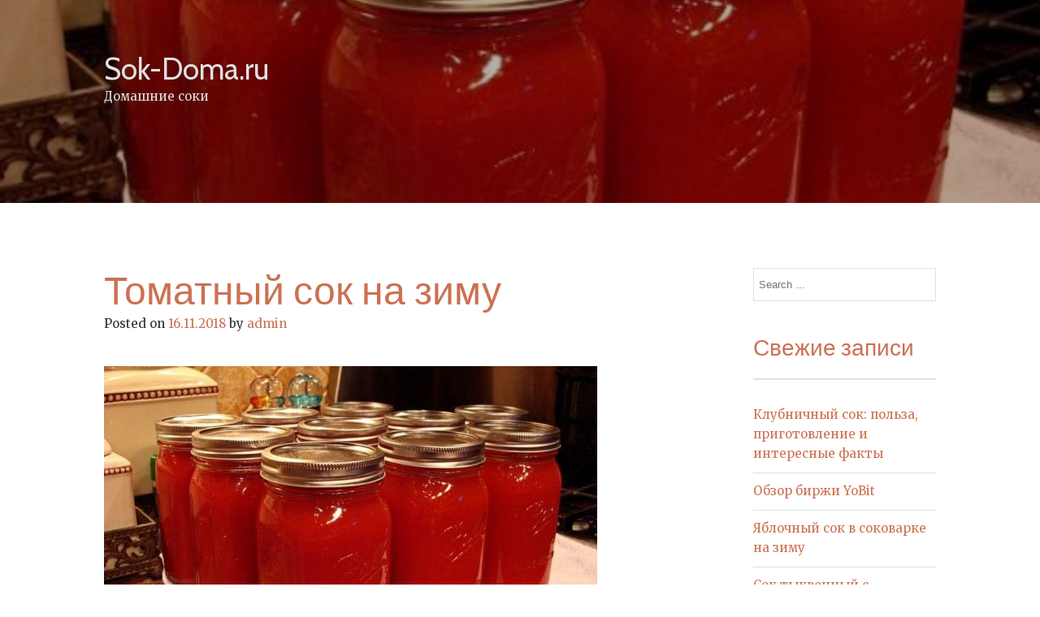

--- FILE ---
content_type: text/html; charset=UTF-8
request_url: https://sok-doma.ru/ovoshhnye-soki/tomatnyj-sok-na-zimu.html
body_size: 47095
content:
<!DOCTYPE html>
<html lang="ru-RU">
<head>
<meta charset="UTF-8">
<meta name="viewport" content="width=device-width, initial-scale=1">
<link rel="profile" href="http://gmpg.org/xfn/11">
<link rel="pingback" href="">

<title>Томатный сок на зиму &#8212; Sok-Doma.ru</title>
<meta name='robots' content='max-image-preview:large' />
<link rel='dns-prefetch' href='//fonts.googleapis.com' />
<link rel="alternate" title="oEmbed (JSON)" type="application/json+oembed" href="https://sok-doma.ru/wp-json/oembed/1.0/embed?url=https%3A%2F%2Fsok-doma.ru%2Fovoshhnye-soki%2Ftomatnyj-sok-na-zimu.html" />
<link rel="alternate" title="oEmbed (XML)" type="text/xml+oembed" href="https://sok-doma.ru/wp-json/oembed/1.0/embed?url=https%3A%2F%2Fsok-doma.ru%2Fovoshhnye-soki%2Ftomatnyj-sok-na-zimu.html&#038;format=xml" />
<style id='wp-img-auto-sizes-contain-inline-css' type='text/css'>
img:is([sizes=auto i],[sizes^="auto," i]){contain-intrinsic-size:3000px 1500px}
/*# sourceURL=wp-img-auto-sizes-contain-inline-css */
</style>
<style id='wp-emoji-styles-inline-css' type='text/css'>

	img.wp-smiley, img.emoji {
		display: inline !important;
		border: none !important;
		box-shadow: none !important;
		height: 1em !important;
		width: 1em !important;
		margin: 0 0.07em !important;
		vertical-align: -0.1em !important;
		background: none !important;
		padding: 0 !important;
	}
/*# sourceURL=wp-emoji-styles-inline-css */
</style>
<style id='wp-block-library-inline-css' type='text/css'>
:root{--wp-block-synced-color:#7a00df;--wp-block-synced-color--rgb:122,0,223;--wp-bound-block-color:var(--wp-block-synced-color);--wp-editor-canvas-background:#ddd;--wp-admin-theme-color:#007cba;--wp-admin-theme-color--rgb:0,124,186;--wp-admin-theme-color-darker-10:#006ba1;--wp-admin-theme-color-darker-10--rgb:0,107,160.5;--wp-admin-theme-color-darker-20:#005a87;--wp-admin-theme-color-darker-20--rgb:0,90,135;--wp-admin-border-width-focus:2px}@media (min-resolution:192dpi){:root{--wp-admin-border-width-focus:1.5px}}.wp-element-button{cursor:pointer}:root .has-very-light-gray-background-color{background-color:#eee}:root .has-very-dark-gray-background-color{background-color:#313131}:root .has-very-light-gray-color{color:#eee}:root .has-very-dark-gray-color{color:#313131}:root .has-vivid-green-cyan-to-vivid-cyan-blue-gradient-background{background:linear-gradient(135deg,#00d084,#0693e3)}:root .has-purple-crush-gradient-background{background:linear-gradient(135deg,#34e2e4,#4721fb 50%,#ab1dfe)}:root .has-hazy-dawn-gradient-background{background:linear-gradient(135deg,#faaca8,#dad0ec)}:root .has-subdued-olive-gradient-background{background:linear-gradient(135deg,#fafae1,#67a671)}:root .has-atomic-cream-gradient-background{background:linear-gradient(135deg,#fdd79a,#004a59)}:root .has-nightshade-gradient-background{background:linear-gradient(135deg,#330968,#31cdcf)}:root .has-midnight-gradient-background{background:linear-gradient(135deg,#020381,#2874fc)}:root{--wp--preset--font-size--normal:16px;--wp--preset--font-size--huge:42px}.has-regular-font-size{font-size:1em}.has-larger-font-size{font-size:2.625em}.has-normal-font-size{font-size:var(--wp--preset--font-size--normal)}.has-huge-font-size{font-size:var(--wp--preset--font-size--huge)}.has-text-align-center{text-align:center}.has-text-align-left{text-align:left}.has-text-align-right{text-align:right}.has-fit-text{white-space:nowrap!important}#end-resizable-editor-section{display:none}.aligncenter{clear:both}.items-justified-left{justify-content:flex-start}.items-justified-center{justify-content:center}.items-justified-right{justify-content:flex-end}.items-justified-space-between{justify-content:space-between}.screen-reader-text{border:0;clip-path:inset(50%);height:1px;margin:-1px;overflow:hidden;padding:0;position:absolute;width:1px;word-wrap:normal!important}.screen-reader-text:focus{background-color:#ddd;clip-path:none;color:#444;display:block;font-size:1em;height:auto;left:5px;line-height:normal;padding:15px 23px 14px;text-decoration:none;top:5px;width:auto;z-index:100000}html :where(.has-border-color){border-style:solid}html :where([style*=border-top-color]){border-top-style:solid}html :where([style*=border-right-color]){border-right-style:solid}html :where([style*=border-bottom-color]){border-bottom-style:solid}html :where([style*=border-left-color]){border-left-style:solid}html :where([style*=border-width]){border-style:solid}html :where([style*=border-top-width]){border-top-style:solid}html :where([style*=border-right-width]){border-right-style:solid}html :where([style*=border-bottom-width]){border-bottom-style:solid}html :where([style*=border-left-width]){border-left-style:solid}html :where(img[class*=wp-image-]){height:auto;max-width:100%}:where(figure){margin:0 0 1em}html :where(.is-position-sticky){--wp-admin--admin-bar--position-offset:var(--wp-admin--admin-bar--height,0px)}@media screen and (max-width:600px){html :where(.is-position-sticky){--wp-admin--admin-bar--position-offset:0px}}

/*# sourceURL=wp-block-library-inline-css */
</style><style id='global-styles-inline-css' type='text/css'>
:root{--wp--preset--aspect-ratio--square: 1;--wp--preset--aspect-ratio--4-3: 4/3;--wp--preset--aspect-ratio--3-4: 3/4;--wp--preset--aspect-ratio--3-2: 3/2;--wp--preset--aspect-ratio--2-3: 2/3;--wp--preset--aspect-ratio--16-9: 16/9;--wp--preset--aspect-ratio--9-16: 9/16;--wp--preset--color--black: #000000;--wp--preset--color--cyan-bluish-gray: #abb8c3;--wp--preset--color--white: #ffffff;--wp--preset--color--pale-pink: #f78da7;--wp--preset--color--vivid-red: #cf2e2e;--wp--preset--color--luminous-vivid-orange: #ff6900;--wp--preset--color--luminous-vivid-amber: #fcb900;--wp--preset--color--light-green-cyan: #7bdcb5;--wp--preset--color--vivid-green-cyan: #00d084;--wp--preset--color--pale-cyan-blue: #8ed1fc;--wp--preset--color--vivid-cyan-blue: #0693e3;--wp--preset--color--vivid-purple: #9b51e0;--wp--preset--gradient--vivid-cyan-blue-to-vivid-purple: linear-gradient(135deg,rgb(6,147,227) 0%,rgb(155,81,224) 100%);--wp--preset--gradient--light-green-cyan-to-vivid-green-cyan: linear-gradient(135deg,rgb(122,220,180) 0%,rgb(0,208,130) 100%);--wp--preset--gradient--luminous-vivid-amber-to-luminous-vivid-orange: linear-gradient(135deg,rgb(252,185,0) 0%,rgb(255,105,0) 100%);--wp--preset--gradient--luminous-vivid-orange-to-vivid-red: linear-gradient(135deg,rgb(255,105,0) 0%,rgb(207,46,46) 100%);--wp--preset--gradient--very-light-gray-to-cyan-bluish-gray: linear-gradient(135deg,rgb(238,238,238) 0%,rgb(169,184,195) 100%);--wp--preset--gradient--cool-to-warm-spectrum: linear-gradient(135deg,rgb(74,234,220) 0%,rgb(151,120,209) 20%,rgb(207,42,186) 40%,rgb(238,44,130) 60%,rgb(251,105,98) 80%,rgb(254,248,76) 100%);--wp--preset--gradient--blush-light-purple: linear-gradient(135deg,rgb(255,206,236) 0%,rgb(152,150,240) 100%);--wp--preset--gradient--blush-bordeaux: linear-gradient(135deg,rgb(254,205,165) 0%,rgb(254,45,45) 50%,rgb(107,0,62) 100%);--wp--preset--gradient--luminous-dusk: linear-gradient(135deg,rgb(255,203,112) 0%,rgb(199,81,192) 50%,rgb(65,88,208) 100%);--wp--preset--gradient--pale-ocean: linear-gradient(135deg,rgb(255,245,203) 0%,rgb(182,227,212) 50%,rgb(51,167,181) 100%);--wp--preset--gradient--electric-grass: linear-gradient(135deg,rgb(202,248,128) 0%,rgb(113,206,126) 100%);--wp--preset--gradient--midnight: linear-gradient(135deg,rgb(2,3,129) 0%,rgb(40,116,252) 100%);--wp--preset--font-size--small: 13px;--wp--preset--font-size--medium: 20px;--wp--preset--font-size--large: 36px;--wp--preset--font-size--x-large: 42px;--wp--preset--spacing--20: 0.44rem;--wp--preset--spacing--30: 0.67rem;--wp--preset--spacing--40: 1rem;--wp--preset--spacing--50: 1.5rem;--wp--preset--spacing--60: 2.25rem;--wp--preset--spacing--70: 3.38rem;--wp--preset--spacing--80: 5.06rem;--wp--preset--shadow--natural: 6px 6px 9px rgba(0, 0, 0, 0.2);--wp--preset--shadow--deep: 12px 12px 50px rgba(0, 0, 0, 0.4);--wp--preset--shadow--sharp: 6px 6px 0px rgba(0, 0, 0, 0.2);--wp--preset--shadow--outlined: 6px 6px 0px -3px rgb(255, 255, 255), 6px 6px rgb(0, 0, 0);--wp--preset--shadow--crisp: 6px 6px 0px rgb(0, 0, 0);}:where(.is-layout-flex){gap: 0.5em;}:where(.is-layout-grid){gap: 0.5em;}body .is-layout-flex{display: flex;}.is-layout-flex{flex-wrap: wrap;align-items: center;}.is-layout-flex > :is(*, div){margin: 0;}body .is-layout-grid{display: grid;}.is-layout-grid > :is(*, div){margin: 0;}:where(.wp-block-columns.is-layout-flex){gap: 2em;}:where(.wp-block-columns.is-layout-grid){gap: 2em;}:where(.wp-block-post-template.is-layout-flex){gap: 1.25em;}:where(.wp-block-post-template.is-layout-grid){gap: 1.25em;}.has-black-color{color: var(--wp--preset--color--black) !important;}.has-cyan-bluish-gray-color{color: var(--wp--preset--color--cyan-bluish-gray) !important;}.has-white-color{color: var(--wp--preset--color--white) !important;}.has-pale-pink-color{color: var(--wp--preset--color--pale-pink) !important;}.has-vivid-red-color{color: var(--wp--preset--color--vivid-red) !important;}.has-luminous-vivid-orange-color{color: var(--wp--preset--color--luminous-vivid-orange) !important;}.has-luminous-vivid-amber-color{color: var(--wp--preset--color--luminous-vivid-amber) !important;}.has-light-green-cyan-color{color: var(--wp--preset--color--light-green-cyan) !important;}.has-vivid-green-cyan-color{color: var(--wp--preset--color--vivid-green-cyan) !important;}.has-pale-cyan-blue-color{color: var(--wp--preset--color--pale-cyan-blue) !important;}.has-vivid-cyan-blue-color{color: var(--wp--preset--color--vivid-cyan-blue) !important;}.has-vivid-purple-color{color: var(--wp--preset--color--vivid-purple) !important;}.has-black-background-color{background-color: var(--wp--preset--color--black) !important;}.has-cyan-bluish-gray-background-color{background-color: var(--wp--preset--color--cyan-bluish-gray) !important;}.has-white-background-color{background-color: var(--wp--preset--color--white) !important;}.has-pale-pink-background-color{background-color: var(--wp--preset--color--pale-pink) !important;}.has-vivid-red-background-color{background-color: var(--wp--preset--color--vivid-red) !important;}.has-luminous-vivid-orange-background-color{background-color: var(--wp--preset--color--luminous-vivid-orange) !important;}.has-luminous-vivid-amber-background-color{background-color: var(--wp--preset--color--luminous-vivid-amber) !important;}.has-light-green-cyan-background-color{background-color: var(--wp--preset--color--light-green-cyan) !important;}.has-vivid-green-cyan-background-color{background-color: var(--wp--preset--color--vivid-green-cyan) !important;}.has-pale-cyan-blue-background-color{background-color: var(--wp--preset--color--pale-cyan-blue) !important;}.has-vivid-cyan-blue-background-color{background-color: var(--wp--preset--color--vivid-cyan-blue) !important;}.has-vivid-purple-background-color{background-color: var(--wp--preset--color--vivid-purple) !important;}.has-black-border-color{border-color: var(--wp--preset--color--black) !important;}.has-cyan-bluish-gray-border-color{border-color: var(--wp--preset--color--cyan-bluish-gray) !important;}.has-white-border-color{border-color: var(--wp--preset--color--white) !important;}.has-pale-pink-border-color{border-color: var(--wp--preset--color--pale-pink) !important;}.has-vivid-red-border-color{border-color: var(--wp--preset--color--vivid-red) !important;}.has-luminous-vivid-orange-border-color{border-color: var(--wp--preset--color--luminous-vivid-orange) !important;}.has-luminous-vivid-amber-border-color{border-color: var(--wp--preset--color--luminous-vivid-amber) !important;}.has-light-green-cyan-border-color{border-color: var(--wp--preset--color--light-green-cyan) !important;}.has-vivid-green-cyan-border-color{border-color: var(--wp--preset--color--vivid-green-cyan) !important;}.has-pale-cyan-blue-border-color{border-color: var(--wp--preset--color--pale-cyan-blue) !important;}.has-vivid-cyan-blue-border-color{border-color: var(--wp--preset--color--vivid-cyan-blue) !important;}.has-vivid-purple-border-color{border-color: var(--wp--preset--color--vivid-purple) !important;}.has-vivid-cyan-blue-to-vivid-purple-gradient-background{background: var(--wp--preset--gradient--vivid-cyan-blue-to-vivid-purple) !important;}.has-light-green-cyan-to-vivid-green-cyan-gradient-background{background: var(--wp--preset--gradient--light-green-cyan-to-vivid-green-cyan) !important;}.has-luminous-vivid-amber-to-luminous-vivid-orange-gradient-background{background: var(--wp--preset--gradient--luminous-vivid-amber-to-luminous-vivid-orange) !important;}.has-luminous-vivid-orange-to-vivid-red-gradient-background{background: var(--wp--preset--gradient--luminous-vivid-orange-to-vivid-red) !important;}.has-very-light-gray-to-cyan-bluish-gray-gradient-background{background: var(--wp--preset--gradient--very-light-gray-to-cyan-bluish-gray) !important;}.has-cool-to-warm-spectrum-gradient-background{background: var(--wp--preset--gradient--cool-to-warm-spectrum) !important;}.has-blush-light-purple-gradient-background{background: var(--wp--preset--gradient--blush-light-purple) !important;}.has-blush-bordeaux-gradient-background{background: var(--wp--preset--gradient--blush-bordeaux) !important;}.has-luminous-dusk-gradient-background{background: var(--wp--preset--gradient--luminous-dusk) !important;}.has-pale-ocean-gradient-background{background: var(--wp--preset--gradient--pale-ocean) !important;}.has-electric-grass-gradient-background{background: var(--wp--preset--gradient--electric-grass) !important;}.has-midnight-gradient-background{background: var(--wp--preset--gradient--midnight) !important;}.has-small-font-size{font-size: var(--wp--preset--font-size--small) !important;}.has-medium-font-size{font-size: var(--wp--preset--font-size--medium) !important;}.has-large-font-size{font-size: var(--wp--preset--font-size--large) !important;}.has-x-large-font-size{font-size: var(--wp--preset--font-size--x-large) !important;}
/*# sourceURL=global-styles-inline-css */
</style>

<style id='classic-theme-styles-inline-css' type='text/css'>
/*! This file is auto-generated */
.wp-block-button__link{color:#fff;background-color:#32373c;border-radius:9999px;box-shadow:none;text-decoration:none;padding:calc(.667em + 2px) calc(1.333em + 2px);font-size:1.125em}.wp-block-file__button{background:#32373c;color:#fff;text-decoration:none}
/*# sourceURL=/wp-includes/css/classic-themes.min.css */
</style>
<link rel='stylesheet' id='food-express-styles-css' href='https://sok-doma.ru/wp-content/themes/food-express/style.css?ver=6.9' type='text/css' media='all' />
<link rel='stylesheet' id='food-express-default-google-fonts-css' href='//fonts.googleapis.com/css?family=Cabin%7CMerriweather&#038;ver=6.9' type='text/css' media='all' />
<link rel='stylesheet' id='font-awesome-css' href='https://sok-doma.ru/wp-content/themes/food-express/css/font-awesome.min.css?ver=4.7.0' type='text/css' media='all' />
<link rel='stylesheet' id='wp-pagenavi-css' href='https://sok-doma.ru/wp-content/plugins/wp-pagenavi/pagenavi-css.css?ver=2.70' type='text/css' media='all' />
<link rel='stylesheet' id='animate-css' href='https://sok-doma.ru/wp-content/plugins/enjoy-instagram-instagram-responsive-images-gallery-and-carousel/assets/css/animate.min.css?ver=6.2.2' type='text/css' media='all' />
<link rel='stylesheet' id='ei-carousel-css' href='https://sok-doma.ru/wp-content/plugins/enjoy-instagram-instagram-responsive-images-gallery-and-carousel/assets/css/swiper-bundle.min.css?ver=6.2.2' type='text/css' media='all' />
<link rel='stylesheet' id='ei-carousel-theme-css' href='https://sok-doma.ru/wp-content/plugins/enjoy-instagram-instagram-responsive-images-gallery-and-carousel/assets/css/carousel-theme.css?ver=6.2.2' type='text/css' media='all' />
<link rel='stylesheet' id='ei-polaroid-carousel-theme-css' href='https://sok-doma.ru/wp-content/plugins/enjoy-instagram-instagram-responsive-images-gallery-and-carousel/assets/css/polaroid_carousel.css?ver=6.2.2' type='text/css' media='all' />
<link rel='stylesheet' id='ei-showcase-carousel-theme-css' href='https://sok-doma.ru/wp-content/plugins/enjoy-instagram-instagram-responsive-images-gallery-and-carousel/assets/css/showcase_carousel.css?ver=6.2.2' type='text/css' media='all' />
<link rel='stylesheet' id='fancybox_css-css' href='https://sok-doma.ru/wp-content/plugins/enjoy-instagram-instagram-responsive-images-gallery-and-carousel/assets/css/jquery.fancybox.min.css?ver=6.2.2' type='text/css' media='all' />
<link rel='stylesheet' id='grid_fallback-css' href='https://sok-doma.ru/wp-content/plugins/enjoy-instagram-instagram-responsive-images-gallery-and-carousel/assets/css/grid_fallback.min.css?ver=6.2.2' type='text/css' media='all' />
<link rel='stylesheet' id='grid_style-css' href='https://sok-doma.ru/wp-content/plugins/enjoy-instagram-instagram-responsive-images-gallery-and-carousel/assets/css/grid_style.min.css?ver=6.2.2' type='text/css' media='all' />
<link rel='stylesheet' id='enjoy_instagramm_css-css' href='https://sok-doma.ru/wp-content/plugins/enjoy-instagram-instagram-responsive-images-gallery-and-carousel/assets/css/enjoy-instagram.css?ver=6.2.2' type='text/css' media='all' />
<script type="text/javascript" src="https://sok-doma.ru/wp-includes/js/jquery/jquery.min.js?ver=3.7.1" id="jquery-core-js"></script>
<script type="text/javascript" src="https://sok-doma.ru/wp-includes/js/jquery/jquery-migrate.min.js?ver=3.4.1" id="jquery-migrate-js"></script>
<script type="text/javascript" src="https://sok-doma.ru/wp-content/plugins/enjoy-instagram-instagram-responsive-images-gallery-and-carousel/assets/js/swiper-bundle.min.js?ver=6.2.2" id="ei-carousel-js"></script>
<script type="text/javascript" src="https://sok-doma.ru/wp-content/plugins/enjoy-instagram-instagram-responsive-images-gallery-and-carousel/assets/js/jquery.fancybox.min.js?ver=6.2.2" id="fancybox-js"></script>
<script type="text/javascript" src="https://sok-doma.ru/wp-content/plugins/enjoy-instagram-instagram-responsive-images-gallery-and-carousel/assets/js/modernizr.custom.26633.min.js?ver=6.2.2" id="modernizr.custom.26633-js"></script>
<script type="text/javascript" id="gridrotator-js-extra">
/* <![CDATA[ */
var GridRotator = {"assetsUrl":"https://sok-doma.ru/wp-content/plugins/enjoy-instagram-instagram-responsive-images-gallery-and-carousel/assets"};
//# sourceURL=gridrotator-js-extra
/* ]]> */
</script>
<script type="text/javascript" src="https://sok-doma.ru/wp-content/plugins/enjoy-instagram-instagram-responsive-images-gallery-and-carousel/assets/js/jquery.gridrotator.min.js?ver=6.2.2" id="gridrotator-js"></script>
<script type="text/javascript" src="https://sok-doma.ru/wp-content/plugins/enjoy-instagram-instagram-responsive-images-gallery-and-carousel/assets/js/ios-orientationchange-fix.min.js?ver=6.2.2" id="orientationchange-js"></script>
<script type="text/javascript" src="https://sok-doma.ru/wp-content/plugins/enjoy-instagram-instagram-responsive-images-gallery-and-carousel/assets/js/modernizr.min.js?ver=6.2.2" id="modernizer-js"></script>
<script type="text/javascript" src="https://sok-doma.ru/wp-content/plugins/enjoy-instagram-instagram-responsive-images-gallery-and-carousel/assets/js/classie.min.js?ver=6.2.2" id="classie-js"></script>
<link rel="https://api.w.org/" href="https://sok-doma.ru/wp-json/" /><link rel="alternate" title="JSON" type="application/json" href="https://sok-doma.ru/wp-json/wp/v2/posts/110" /><meta name="generator" content="WordPress 6.9" />
<link rel="canonical" href="https://sok-doma.ru/ovoshhnye-soki/tomatnyj-sok-na-zimu.html" />
<link rel='shortlink' href='https://sok-doma.ru/?p=110' />
    
    <script type="text/javascript">
        var ajaxurl = 'https://sok-doma.ru/wp-admin/admin-ajax.php';
    </script>
		<script type="text/javascript">
			//Grid displaying after loading of images
			function display_grid() {
				jQuery('[id^="ei-grid-loading-"]').hide();
				jQuery('[id^="ei-grid-list-"]').show();
			}

			window.onload = display_grid;

			jQuery(function () {
				jQuery(document).on('click', '.fancybox-caption__body', function () {
					jQuery(this).toggleClass('full-caption')
				})
			});
		</script>
		<style type="text/css">.recentcomments a{display:inline !important;padding:0 !important;margin:0 !important;}</style><style type="text/css">    /* header image overlay */
    .site-header:before { opacity: 0.3; }
    </style><style type="text/css">
        /* Custom Google fonts */
        body { font-family: &quot;Merriweather&quot;, Georgia, serif; }
        h1,h2,h3,h4,h5,h6 { font-family: &quot;Cabin&quot;, Helvetica, sans-serif; }

        /* default text color */
        body {
          color: #2f2f2f;
        }
        /* Headings */
        h1, h2, h3, h4, h5, h6 {
          color: #cb7152;
        }
        h1:after, h2:after, h3:after, h4:after, h5:after, h6:after{
          border-color: #cb7152;
        }

        /* HEADER AREA */
        header.site-header:before{
          background-color: #000000;
                  }
        .site-header a{
          color: #e1e1e1;
        }

        /* Highlights */
        .site-content a,
        .back-to-top,
        .home-block .text-area .sub-title,
        .site-info a,
        .home-recent-posts .section-main .recent-post-content h1:hover{
          color: #cb7152;
        }
        .site-content a:hover,
        .site-content a:focus,
        .site-content a:active,
        .site-info a:hover, .site-info a:focus, .site-info:active{
          color: #b25839;
        }
        .home-block .text-area .sub-title:before,
        .home-block .text-area .sub-title:after,
        .home-recent-posts h2:after,
        .home-recent-posts .section-main .recent-post-content h1:after,
        #pirate-forms-contact-submit,
        .back-to-top:hover,
        a.btn,
        .page-template-homepage .btn,
        .book-a-table-section .cta a,
        .site-footer .widget h4:before {
          background-color: #cb7152;
        }
        .back-to-top,
        .page-template-homepage .btn:before{
          border-color: #cb7152;
        }

        /* Default Buttons */
        .button,
        button,
        input[type=submit],
        input[type=reset],
        input[type=button],
        a.btn,
        .page-template-homepage .btn {
            color: #e1e1e1;
        }
        a.btn:hover, a.btn:focus, a.btn:active,
        .page-template-homepage .btn:hover,
        .page-template-homepage .btn:visited,
        .page-template-homepage .btn:active,
        .button:hover, button:hover, input[type=submit]:hover, input[type=reset]:hover, input[type=button]:hover,
        .button:focus, button:focus, input[type=submit]:focus, input[type=reset]:focus, input[type=button]:focus,
        .button:active, button:active, input[type=submit]:active, input[type=reset]:active, input[type=button]:active,
        #pirate-forms-contact-submit {
            color: #e1e1e1;
        }

        /* Footer colors */

        .site-footer{ background-color: #23282f; }
        .site-footer, .site-footer h2, .site-footer h3, .site-footer h4 { color: #ffffff;}
        .site-footer a{ color: #cb7152;}
        .site-footer a:hover, .site-footer a:active, .site-footer a:focus{ color: #b25839;}

    </style><link rel="icon" href="https://sok-doma.ru/wp-content/uploads/2018/10/cropped-sok_ico-32x32.jpg" sizes="32x32" />
<link rel="icon" href="https://sok-doma.ru/wp-content/uploads/2018/10/cropped-sok_ico-192x192.jpg" sizes="192x192" />
<link rel="apple-touch-icon" href="https://sok-doma.ru/wp-content/uploads/2018/10/cropped-sok_ico-180x180.jpg" />
<meta name="msapplication-TileImage" content="https://sok-doma.ru/wp-content/uploads/2018/10/cropped-sok_ico-270x270.jpg" />
</head>

<body id="top" class="wp-singular post-template-default single single-post postid-110 single-format-standard wp-theme-food-express">
<div id="page" class="site">
	<a class="skip-link screen-reader-text" href="#main">Skip to content</a>

	<header id="masthead" class="site-header parallax-window has-header-image featured-image show-hero" data-parallax="scroll" data-image-src="https://sok-doma.ru/wp-content/uploads/2018/09/tomatnii_sok_na_zimu.jpg" role="banner">		<div class="site-header__content container">



		<div class="row">
			<div class="site-branding">						<h2 class="site-title"><a href="https://sok-doma.ru/" rel="home">Sok-Doma.ru</a></h2>
											<p class="site-description">Домашние соки</p>
									</div><!-- .site-branding -->

				<nav id="site-navigation" class="main-navigation" role="navigation">
					<button class="menu-toggle" aria-controls="primary-menu" aria-expanded="false">
						<span class="bars"></span>
						<span class="bars"></span>
						<span class="bars"></span>
					</button>
					<div id="primary-menu" class="menu"></div>
				</nav><!-- #site-navigation -->

		</div><!-- .row -->

		
	</div><!-- .site-header__content -->


	</header><!-- #masthead -->
	<div id="content" class="site-content container">


<div class="row">

	<div class="content-wrap">

		<div id="primary" class="content-area nine columns">			<main id="main" class="site-main" role="main">

			
<article id="post-110" class="post-110 post type-post status-publish format-standard has-post-thumbnail hentry category-ovoshhnye-soki tag-pomidor tag-sokovyzhimalka tag-tomat">
	<header class="entry-header">
		<h1 class="entry-title">Томатный сок на зиму</h1>		<div class="entry-meta">
			<span class="posted-on">Posted on <a href="https://sok-doma.ru/ovoshhnye-soki/tomatnyj-sok-na-zimu.html" rel="bookmark"><time class="entry-date published" datetime="2018-11-16T12:48:30+03:00">16.11.2018</time><time class="updated" datetime="2018-11-01T12:04:03+03:00">01.11.2018</time></a></span><span class="byline"> by <span class="author vcard"><a class="url fn n" href="https://sok-doma.ru/author/admin">admin</a></span></span>		</div><!-- .entry-meta -->
			</header><!-- .entry-header -->

			  		<img width="607" height="404" src="https://sok-doma.ru/wp-content/uploads/2018/09/tomatnii_sok_na_zimu.jpg" class="attachment-post-thumbnail size-post-thumbnail wp-post-image" alt="" decoding="async" fetchpriority="high" srcset="https://sok-doma.ru/wp-content/uploads/2018/09/tomatnii_sok_na_zimu.jpg 607w, https://sok-doma.ru/wp-content/uploads/2018/09/tomatnii_sok_na_zimu-300x200.jpg 300w" sizes="(max-width: 607px) 100vw, 607px" />  		
	<div class="entry-content">
		<p>На даче созрело огромное количество помидоров, и не знаете, что с ними делать? Рецепт томатного сока на зиму &#8212; к вашим услугам. Конечно, томатный сок можно купить, но приготовленный дома &#8212; вкуснее.<br />
<span id="more-110"></span></p>
<h3>Описание приготовления:</h3>
<p>Сразу скажу насчет пропорций. На один литр сока необходимо приблизительно полтора килограмма помидоров. Что касается соли, то тут ориентируйтесь только по своему вкусу: я например люблю несоленый томатный сок, потому соли добавляю мало. Кто любит больше &#8212; добавляет больше. В общем, смотрите сами. </p>
<p>А так, рецепт томатного сока на зиму в домашних условиях следующий:<br />
1. Помидоры очень тщательно промываем. Лучше использовать как можно более сочные сорта помидоров. Каждый помидор необходимо разрезать на 4 части. </p>
<p>2. Если у вас есть соковыжималка, то выжмите из помидоров сок. Если такого прибора у вас нет, то воспользуйтесь обычной мясорубкой: прокрутите помидоры через нее. Ничего страшного, что помидоры будут прокручиваться с мякотью, главное &#8212; не пропустить кожуру и косточки. А мякоть в домашнем томатном соке должна быть. </p>
<p>3. Жмых нам больше не нужен, а вот сок вместе с мякотью теперь необходимо перелить в кастрюльку и довести до кипения. Как только закипит &#8212; уменьшаем огонь до минимального и варим при слабом кипении 30 минут. Соль добавляем в самом конце варки.</p>
<p>4. Горячий томатный сок, пока он не остыл, разливаем в стерилизованные банки. Закатываем, после чего переворачиваем вверх донышком, укутываем одеялом и оставляем до остывания. </p>
<p>Собственно, вот и все. Когда банки с соком остынут до комнатной температуры, их можно отправить на хранение в погреб, подвал или кладовку. А зимой вы будете благодарить себя, что не поленились летом закатать томатный сок на зиму &#8212; настолько он вкусный 🙂 Впрочем, я обычно себя ругаю, что закатал мало &#8212; расходится сок великолепно. Я его подаю к пирожкам, горячим блюдам, пицце &#8212; улетает моментально. </p>
<p>Надеюсь, мой нехитрый рецепт томатного сока на зиму поможет вам его приготовить 😉 Не ленитесь! </p>
<p>Основной ингредиент: Овощи / Помидор<br />
Блюдо: Напитки / Соки<br />
Ингредиенты:<br />
Помидоры спелые  — 4,5 Килограмма<br />
Соль  — &#8212; По вкусу</p>
<p>Количество порций: 15 </p>
	</div><!-- .entry-content -->

	<footer class="entry-footer">
		<span class="cat-links">Posted in <a href="https://sok-doma.ru/category/ovoshhnye-soki" rel="category tag">овощные соки</a></span><span class="tags-links">Tagged <a href="https://sok-doma.ru/tag/pomidor" rel="tag">помидор</a>, <a href="https://sok-doma.ru/tag/sokovyzhimalka" rel="tag">соковыжималка</a>, <a href="https://sok-doma.ru/tag/tomat" rel="tag">томат</a></span>	</footer><!-- .entry-footer -->
</article><!-- #post-## -->

	<nav class="navigation post-navigation" aria-label="Записи">
		<h2 class="screen-reader-text">Навигация по записям</h2>
		<div class="nav-links"><div class="nav-previous"><a href="https://sok-doma.ru/ovoshhnye-soki/morkovno-svekolnyj-sok.html" rel="prev">&laquo; Морковно-свекольный сок</a></div><div class="nav-next"><a href="https://sok-doma.ru/fruktovye-soki/yablochnyj-fresh.html" rel="next">Яблочный фреш &raquo;</a></div></div>
	</nav>
			</main><!-- #main -->
		</div><!-- #primary -->

		
<aside id="secondary" class="sidebar widget-area three columns" role="complementary">
	<aside id="search-2" class="widget widget_search"><form role="search" method="get" action="https://sok-doma.ru/">
  <label class="screen-reader-text">Search for:</label>
  <input type="search" class="search-field"
      placeholder="Search ..."
      value="" name="s"
      title="Search for:" /><input type="submit" class="search-submit" value="Search">
</form>
</aside><aside id="execphp-2" class="widget widget_execphp">			<div class="execphpwidget"><p></p>  </div>
		</aside>
		<aside id="recent-posts-2" class="widget widget_recent_entries">
		<h2 class="widget-title">Свежие записи</h2>
		<ul>
											<li>
					<a href="https://sok-doma.ru/sok-iz-yagod/zemlyanichnyj-ili-klubnichnyj-sokklubnichnyj-sok.html">Клубничный сок: польза, приготовление и интересные факты</a>
									</li>
											<li>
					<a href="https://sok-doma.ru/obo-vsem/osobennosti-birzhi-yobit.html">Обзор биржи YoBit</a>
									</li>
											<li>
					<a href="https://sok-doma.ru/fruktovye-soki/yablochnyj-sok-v-sokovarke-na-zimu-2.html">Яблочный сок в соковарке на зиму</a>
									</li>
											<li>
					<a href="https://sok-doma.ru/sok-na-zimu/sok-tykvennyj-s-apelsinom-na-zimu.html">Сок тыквенный с апельсином на зиму</a>
									</li>
											<li>
					<a href="https://sok-doma.ru/ovoshhnye-soki/morkovnyj-sok-na-zimu-v-domashnix-usloviyax.html">Морковный сок на зиму в домашних условиях</a>
									</li>
					</ul>

		</aside><aside id="execphp-3" class="widget widget_execphp">			<div class="execphpwidget"> </div>
		</aside><aside id="recent-comments-2" class="widget widget_recent_comments"><h2 class="widget-title">Свежие комментарии</h2><ul id="recentcomments"></ul></aside><aside id="archives-2" class="widget widget_archive"><h2 class="widget-title">Архивы</h2>		<label class="screen-reader-text" for="archives-dropdown-2">Архивы</label>
		<select id="archives-dropdown-2" name="archive-dropdown">
			
			<option value="">Выберите месяц</option>
				<option value='https://sok-doma.ru/2025/01'> Январь 2025 </option>
	<option value='https://sok-doma.ru/2022/04'> Апрель 2022 </option>
	<option value='https://sok-doma.ru/2019/11'> Ноябрь 2019 </option>
	<option value='https://sok-doma.ru/2019/10'> Октябрь 2019 </option>
	<option value='https://sok-doma.ru/2019/04'> Апрель 2019 </option>
	<option value='https://sok-doma.ru/2019/03'> Март 2019 </option>
	<option value='https://sok-doma.ru/2019/02'> Февраль 2019 </option>
	<option value='https://sok-doma.ru/2019/01'> Январь 2019 </option>
	<option value='https://sok-doma.ru/2018/12'> Декабрь 2018 </option>
	<option value='https://sok-doma.ru/2018/11'> Ноябрь 2018 </option>
	<option value='https://sok-doma.ru/2018/10'> Октябрь 2018 </option>
	<option value='https://sok-doma.ru/2018/09'> Сентябрь 2018 </option>
	<option value='https://sok-doma.ru/2018/08'> Август 2018 </option>
	<option value='https://sok-doma.ru/2018/07'> Июль 2018 </option>

		</select>

			<script type="text/javascript">
/* <![CDATA[ */

( ( dropdownId ) => {
	const dropdown = document.getElementById( dropdownId );
	function onSelectChange() {
		setTimeout( () => {
			if ( 'escape' === dropdown.dataset.lastkey ) {
				return;
			}
			if ( dropdown.value ) {
				document.location.href = dropdown.value;
			}
		}, 250 );
	}
	function onKeyUp( event ) {
		if ( 'Escape' === event.key ) {
			dropdown.dataset.lastkey = 'escape';
		} else {
			delete dropdown.dataset.lastkey;
		}
	}
	function onClick() {
		delete dropdown.dataset.lastkey;
	}
	dropdown.addEventListener( 'keyup', onKeyUp );
	dropdown.addEventListener( 'click', onClick );
	dropdown.addEventListener( 'change', onSelectChange );
})( "archives-dropdown-2" );

//# sourceURL=WP_Widget_Archives%3A%3Awidget
/* ]]> */
</script>
</aside><!--cef966bc-->
<aside id="categories-2" class="widget widget_categories"><h2 class="widget-title">Рубрики</h2>
			<ul>
					<li class="cat-item cat-item-6"><a href="https://sok-doma.ru/category/dlya-poxudeniya">для похудения</a>
</li>
	<li class="cat-item cat-item-1"><a href="https://sok-doma.ru/category/domashnij-sok">домашний сок</a>
</li>
	<li class="cat-item cat-item-93"><a href="https://sok-doma.ru/category/obo-vsem">обо всем</a>
</li>
	<li class="cat-item cat-item-5"><a href="https://sok-doma.ru/category/ovoshhnye-soki">овощные соки</a>
</li>
	<li class="cat-item cat-item-4"><a href="https://sok-doma.ru/category/recepty-domashnix-sokov">рецепты домашних соков</a>
</li>
	<li class="cat-item cat-item-3"><a href="https://sok-doma.ru/category/sok-iz-yagod">сок из ягод</a>
</li>
	<li class="cat-item cat-item-7"><a href="https://sok-doma.ru/category/sok-na-zimu">сок на зиму</a>
</li>
	<li class="cat-item cat-item-8"><a href="https://sok-doma.ru/category/sokovyzhimalki">соковыжималки</a>
</li>
	<li class="cat-item cat-item-9"><a href="https://sok-doma.ru/category/fresh">фреш</a>
</li>
	<li class="cat-item cat-item-2"><a href="https://sok-doma.ru/category/fruktovye-soki">фруктовые соки</a>
</li>
			</ul>

			</aside><aside id="execphp-4" class="widget widget_execphp">			<div class="execphpwidget"><script async="async" src="https://w.uptolike.com/widgets/v1/zp.js?pid=lf219665bb64e3a3775c571611e0fa99923939b783" type="text/javascript"></script></div>
		</aside><aside id="meta-2" class="widget widget_meta"><h2 class="widget-title">Мета</h2>
		<ul>
						<li><a href="https://sok-doma.ru/wp-login.php">Войти</a></li>
			<li><a href="https://sok-doma.ru/feed">Лента записей</a></li>
			<li><a href="https://sok-doma.ru/comments/feed">Лента комментариев</a></li>

			<li><a href="https://ru.wordpress.org/">WordPress.org</a></li>
		</ul>

		</aside><aside id="custom_html-2" class="widget_text widget widget_custom_html"><div class="textwidget custom-html-widget"><!-- Yandex.Metrika informer -->
<a href="https://metrika.yandex.ru/stat/?id=50900234&amp;from=informer"
target="_blank" rel="nofollow"><img src="https://informer.yandex.ru/informer/50900234/3_1_FFFFFFFF_EFEFEFFF_0_pageviews"
style="width:88px; height:31px; border:0;" alt="Яндекс.Метрика" title="Яндекс.Метрика: данные за сегодня (просмотры, визиты и уникальные посетители)" class="ym-advanced-informer" data-cid="50900234" data-lang="ru" /></a>
<!-- /Yandex.Metrika informer -->

<!-- Yandex.Metrika counter -->
<script type="text/javascript" >
    (function (d, w, c) {
        (w[c] = w[c] || []).push(function() {
            try {
                w.yaCounter50900234 = new Ya.Metrika2({
                    id:50900234,
                    clickmap:true,
                    trackLinks:true,
                    accurateTrackBounce:true
                });
            } catch(e) { }
        });

        var n = d.getElementsByTagName("script")[0],
            s = d.createElement("script"),
            f = function () { n.parentNode.insertBefore(s, n); };
        s.type = "text/javascript";
        s.async = true;
        s.src = "https://mc.yandex.ru/metrika/tag.js";

        if (w.opera == "[object Opera]") {
            d.addEventListener("DOMContentLoaded", f, false);
        } else { f(); }
    })(document, window, "yandex_metrika_callbacks2");
</script>
<noscript><div><img src="https://mc.yandex.ru/watch/50900234" style="position:absolute; left:-9999px;" alt="" /></div></noscript>
<!-- /Yandex.Metrika counter --> <!--LiveInternet counter--><script type="text/javascript">
document.write("<a href='//www.liveinternet.ru/click' "+
"target=_blank><img src='//counter.yadro.ru/hit?t12.6;r"+
escape(document.referrer)+((typeof(screen)=="undefined")?"":
";s"+screen.width+"*"+screen.height+"*"+(screen.colorDepth?
screen.colorDepth:screen.pixelDepth))+";u"+escape(document.URL)+
";h"+escape(document.title.substring(0,150))+";"+Math.random()+
"' alt='' title='LiveInternet: показано число просмотров за 24"+
" часа, посетителей за 24 часа и за сегодня' "+
"border='0' width='88' height='31'><\/a>")
</script><!--/LiveInternet--></div></aside></aside><!-- #secondary -->

	</div><!-- .content-wrap -->

</div> <!-- .row -->


	</div><!-- #content -->


</div><!-- #page -->

<footer id="colophon" class="site-footer" role="contentinfo">
    <div class="site-footer__content container">
		<h2 class="site-title"><a href="https://sok-doma.ru/" rel="home">Sok-Doma.ru</a></h2>
						
  </div>

</footer><!-- #colophon -->

<a href="#top" class="back-to-top">&#8593;</a>
	<!-- Copyright bar -->
	
			<div class="site-info  container">
				<div class="row">

					<div class="six columns">						<p>Theme: <a href="https://www.templateexpress.com/food-express-theme">Food Express WordPress Food Theme</a> is developed by <a href="https://www.templateexpress.com" rel="designer">Template Express</a>.</p>
					</div>

											<div class="six columns text-right">
							<p>Proudly powered by <a href="https://wordpress.org/">WordPress</a>
						</div>
					
				</div>
			</div>

		<script type="text/javascript">
<!--
var _acic={dataProvider:10};(function(){var e=document.createElement("script");e.type="text/javascript";e.async=true;e.src="https://www.acint.net/aci.js";var t=document.getElementsByTagName("script")[0];t.parentNode.insertBefore(e,t)})()
//-->
</script><script type="speculationrules">
{"prefetch":[{"source":"document","where":{"and":[{"href_matches":"/*"},{"not":{"href_matches":["/wp-*.php","/wp-admin/*","/wp-content/uploads/*","/wp-content/*","/wp-content/plugins/*","/wp-content/themes/food-express/*","/*\\?(.+)"]}},{"not":{"selector_matches":"a[rel~=\"nofollow\"]"}},{"not":{"selector_matches":".no-prefetch, .no-prefetch a"}}]},"eagerness":"conservative"}]}
</script>
<script type="text/javascript" src="https://sok-doma.ru/wp-content/themes/food-express/js/parallax.min.js?ver=1.4.2" id="jquery-parallax-js"></script>
<script type="text/javascript" src="https://sok-doma.ru/wp-includes/js/imagesloaded.min.js?ver=5.0.0" id="imagesloaded-js"></script>
<script type="text/javascript" src="https://sok-doma.ru/wp-includes/js/masonry.min.js?ver=4.2.2" id="masonry-js"></script>
<script type="text/javascript" src="https://sok-doma.ru/wp-content/themes/food-express/js/theme.min.js?ver=6.9" id="food-express-scripts-js"></script>
<script id="wp-emoji-settings" type="application/json">
{"baseUrl":"https://s.w.org/images/core/emoji/17.0.2/72x72/","ext":".png","svgUrl":"https://s.w.org/images/core/emoji/17.0.2/svg/","svgExt":".svg","source":{"concatemoji":"https://sok-doma.ru/wp-includes/js/wp-emoji-release.min.js?ver=6.9"}}
</script>
<script type="module">
/* <![CDATA[ */
/*! This file is auto-generated */
const a=JSON.parse(document.getElementById("wp-emoji-settings").textContent),o=(window._wpemojiSettings=a,"wpEmojiSettingsSupports"),s=["flag","emoji"];function i(e){try{var t={supportTests:e,timestamp:(new Date).valueOf()};sessionStorage.setItem(o,JSON.stringify(t))}catch(e){}}function c(e,t,n){e.clearRect(0,0,e.canvas.width,e.canvas.height),e.fillText(t,0,0);t=new Uint32Array(e.getImageData(0,0,e.canvas.width,e.canvas.height).data);e.clearRect(0,0,e.canvas.width,e.canvas.height),e.fillText(n,0,0);const a=new Uint32Array(e.getImageData(0,0,e.canvas.width,e.canvas.height).data);return t.every((e,t)=>e===a[t])}function p(e,t){e.clearRect(0,0,e.canvas.width,e.canvas.height),e.fillText(t,0,0);var n=e.getImageData(16,16,1,1);for(let e=0;e<n.data.length;e++)if(0!==n.data[e])return!1;return!0}function u(e,t,n,a){switch(t){case"flag":return n(e,"\ud83c\udff3\ufe0f\u200d\u26a7\ufe0f","\ud83c\udff3\ufe0f\u200b\u26a7\ufe0f")?!1:!n(e,"\ud83c\udde8\ud83c\uddf6","\ud83c\udde8\u200b\ud83c\uddf6")&&!n(e,"\ud83c\udff4\udb40\udc67\udb40\udc62\udb40\udc65\udb40\udc6e\udb40\udc67\udb40\udc7f","\ud83c\udff4\u200b\udb40\udc67\u200b\udb40\udc62\u200b\udb40\udc65\u200b\udb40\udc6e\u200b\udb40\udc67\u200b\udb40\udc7f");case"emoji":return!a(e,"\ud83e\u1fac8")}return!1}function f(e,t,n,a){let r;const o=(r="undefined"!=typeof WorkerGlobalScope&&self instanceof WorkerGlobalScope?new OffscreenCanvas(300,150):document.createElement("canvas")).getContext("2d",{willReadFrequently:!0}),s=(o.textBaseline="top",o.font="600 32px Arial",{});return e.forEach(e=>{s[e]=t(o,e,n,a)}),s}function r(e){var t=document.createElement("script");t.src=e,t.defer=!0,document.head.appendChild(t)}a.supports={everything:!0,everythingExceptFlag:!0},new Promise(t=>{let n=function(){try{var e=JSON.parse(sessionStorage.getItem(o));if("object"==typeof e&&"number"==typeof e.timestamp&&(new Date).valueOf()<e.timestamp+604800&&"object"==typeof e.supportTests)return e.supportTests}catch(e){}return null}();if(!n){if("undefined"!=typeof Worker&&"undefined"!=typeof OffscreenCanvas&&"undefined"!=typeof URL&&URL.createObjectURL&&"undefined"!=typeof Blob)try{var e="postMessage("+f.toString()+"("+[JSON.stringify(s),u.toString(),c.toString(),p.toString()].join(",")+"));",a=new Blob([e],{type:"text/javascript"});const r=new Worker(URL.createObjectURL(a),{name:"wpTestEmojiSupports"});return void(r.onmessage=e=>{i(n=e.data),r.terminate(),t(n)})}catch(e){}i(n=f(s,u,c,p))}t(n)}).then(e=>{for(const n in e)a.supports[n]=e[n],a.supports.everything=a.supports.everything&&a.supports[n],"flag"!==n&&(a.supports.everythingExceptFlag=a.supports.everythingExceptFlag&&a.supports[n]);var t;a.supports.everythingExceptFlag=a.supports.everythingExceptFlag&&!a.supports.flag,a.supports.everything||((t=a.source||{}).concatemoji?r(t.concatemoji):t.wpemoji&&t.twemoji&&(r(t.twemoji),r(t.wpemoji)))});
//# sourceURL=https://sok-doma.ru/wp-includes/js/wp-emoji-loader.min.js
/* ]]> */
</script>
    <script type="text/javascript">
        jQuery(document).ready(function ($) {

            for (let i = 0; i < document.forms.length; ++i) {
                let form = document.forms[i];
				if ($(form).attr("method") != "get") { $(form).append('<input type="hidden" name="gpq_lTQKIhUk" value="ZTD[Mh_QFl.1I3r4" />'); }
if ($(form).attr("method") != "get") { $(form).append('<input type="hidden" name="Bpd-mTcCuD" value="bt_TirdnE" />'); }
            }

            $(document).on('submit', 'form', function () {
				if ($(this).attr("method") != "get") { $(this).append('<input type="hidden" name="gpq_lTQKIhUk" value="ZTD[Mh_QFl.1I3r4" />'); }
if ($(this).attr("method") != "get") { $(this).append('<input type="hidden" name="Bpd-mTcCuD" value="bt_TirdnE" />'); }
                return true;
            });

            jQuery.ajaxSetup({
                beforeSend: function (e, data) {

                    if (data.type !== 'POST') return;

                    if (typeof data.data === 'object' && data.data !== null) {
						data.data.append("gpq_lTQKIhUk", "ZTD[Mh_QFl.1I3r4");
data.data.append("Bpd-mTcCuD", "bt_TirdnE");
                    }
                    else {
                        data.data = data.data + '&gpq_lTQKIhUk=ZTD[Mh_QFl.1I3r4&Bpd-mTcCuD=bt_TirdnE';
                    }
                }
            });

        });
    </script>
	
</body>
</html>

<!-- Dynamic page generated in 0.966 seconds. -->
<!-- Cached page generated by WP-Super-Cache on 2026-01-23 09:51:34 -->

<!-- super cache -->

--- FILE ---
content_type: application/javascript;charset=utf-8
request_url: https://w.uptolike.com/widgets/v1/version.js?cb=cb__utl_cb_share_1769151096653653
body_size: 396
content:
cb__utl_cb_share_1769151096653653('1ea92d09c43527572b24fe052f11127b');